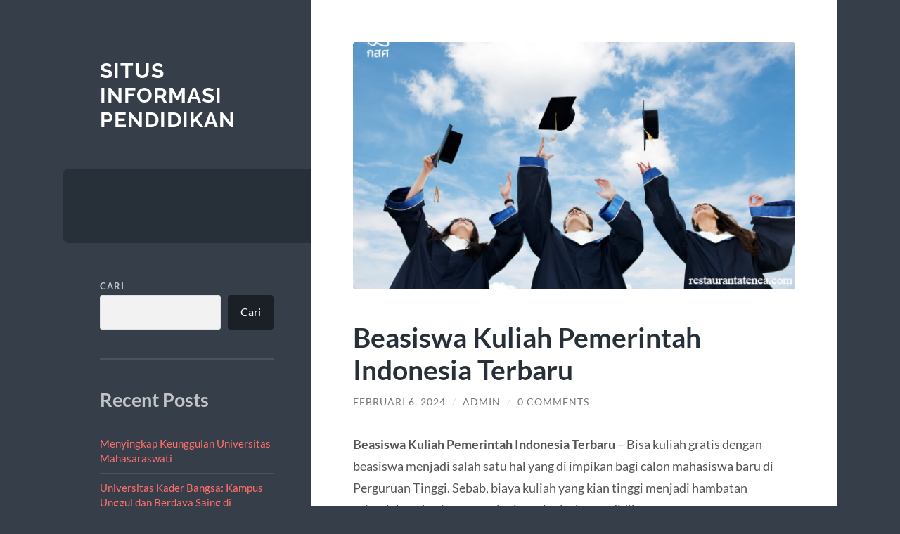

--- FILE ---
content_type: text/html; charset=utf-8
request_url: https://www.restaurantatenea.com/beasiswa-kuliah-pemerintah-indonesia-terbaru/
body_size: 13984
content:
<!DOCTYPE html>
<html lang="id" amp="" data-amp-auto-lightbox-disable transformed="self;v=1" i-amphtml-layout="" i-amphtml-no-boilerplate="" i-amphtml-binding>

	<head><meta charset="UTF-8"><meta name="viewport" content="width=device-width"><link rel="preconnect" href="https://cdn.ampproject.org"><style amp-runtime="" i-amphtml-version="012512221826001">html{overflow-x:hidden!important}html.i-amphtml-fie{height:100%!important;width:100%!important}html:not([amp4ads]),html:not([amp4ads]) body{height:auto!important}html:not([amp4ads]) body{margin:0!important}body{-webkit-text-size-adjust:100%;-moz-text-size-adjust:100%;-ms-text-size-adjust:100%;text-size-adjust:100%}html.i-amphtml-singledoc.i-amphtml-embedded{-ms-touch-action:pan-y pinch-zoom;touch-action:pan-y pinch-zoom}html.i-amphtml-fie>body,html.i-amphtml-singledoc>body{overflow:visible!important}html.i-amphtml-fie:not(.i-amphtml-inabox)>body,html.i-amphtml-singledoc:not(.i-amphtml-inabox)>body{position:relative!important}html.i-amphtml-ios-embed-legacy>body{overflow-x:hidden!important;overflow-y:auto!important;position:absolute!important}html.i-amphtml-ios-embed{overflow-y:auto!important;position:static}#i-amphtml-wrapper{overflow-x:hidden!important;overflow-y:auto!important;position:absolute!important;top:0!important;left:0!important;right:0!important;bottom:0!important;margin:0!important;display:block!important}html.i-amphtml-ios-embed.i-amphtml-ios-overscroll,html.i-amphtml-ios-embed.i-amphtml-ios-overscroll>#i-amphtml-wrapper{-webkit-overflow-scrolling:touch!important}#i-amphtml-wrapper>body{position:relative!important;border-top:1px solid transparent!important}#i-amphtml-wrapper+body{visibility:visible}#i-amphtml-wrapper+body .i-amphtml-lightbox-element,#i-amphtml-wrapper+body[i-amphtml-lightbox]{visibility:hidden}#i-amphtml-wrapper+body[i-amphtml-lightbox] .i-amphtml-lightbox-element{visibility:visible}#i-amphtml-wrapper.i-amphtml-scroll-disabled,.i-amphtml-scroll-disabled{overflow-x:hidden!important;overflow-y:hidden!important}amp-instagram{padding:54px 0 0!important;background-color:#fff}amp-iframe iframe{box-sizing:border-box!important}[amp-access][amp-access-hide]{display:none}[subscriptions-dialog],body:not(.i-amphtml-subs-ready) [subscriptions-action],body:not(.i-amphtml-subs-ready) [subscriptions-section]{display:none!important}amp-experiment,amp-live-list>[update]{display:none}amp-list[resizable-children]>.i-amphtml-loading-container.amp-hidden{display:none!important}amp-list [fetch-error],amp-list[load-more] [load-more-button],amp-list[load-more] [load-more-end],amp-list[load-more] [load-more-failed],amp-list[load-more] [load-more-loading]{display:none}amp-list[diffable] div[role="list"]{display:block}amp-story-page,amp-story[standalone]{min-height:1px!important;display:block!important;height:100%!important;margin:0!important;padding:0!important;overflow:hidden!important;width:100%!important}amp-story[standalone]{background-color:#000!important;position:relative!important}amp-story-page{background-color:#757575}amp-story .amp-active>div,amp-story .i-amphtml-loader-background{display:none!important}amp-story-page:not(:first-of-type):not([distance]):not([active]){transform:translateY(1000vh)!important}amp-autocomplete{position:relative!important;display:inline-block!important}amp-autocomplete>input,amp-autocomplete>textarea{padding:.5rem;border:1px solid rgba(0,0,0,.33)}.i-amphtml-autocomplete-results,amp-autocomplete>input,amp-autocomplete>textarea{font-size:1rem;line-height:1.5rem}[amp-fx^="fly-in"]{visibility:hidden}amp-script[nodom],amp-script[sandboxed]{position:fixed!important;top:0!important;width:1px!important;height:1px!important;overflow:hidden!important;visibility:hidden}[hidden]{display:none!important}.i-amphtml-element{display:inline-block}.i-amphtml-blurry-placeholder{transition:opacity .3s cubic-bezier(.0,.0,.2,1)!important;pointer-events:none}[layout=nodisplay]:not(.i-amphtml-element){display:none!important}.i-amphtml-layout-fixed,[layout=fixed][width][height]:not(.i-amphtml-layout-fixed){display:inline-block;position:relative}.i-amphtml-layout-responsive,[layout=responsive][width][height]:not(.i-amphtml-layout-responsive),[width][height][heights]:not([layout]):not(.i-amphtml-layout-responsive),[width][height][sizes]:not(img):not([layout]):not(.i-amphtml-layout-responsive){display:block;position:relative}.i-amphtml-layout-intrinsic,[layout=intrinsic][width][height]:not(.i-amphtml-layout-intrinsic){display:inline-block;position:relative;max-width:100%}.i-amphtml-layout-intrinsic .i-amphtml-sizer{max-width:100%}.i-amphtml-intrinsic-sizer{max-width:100%;display:block!important}.i-amphtml-layout-container,.i-amphtml-layout-fixed-height,[layout=container],[layout=fixed-height][height]:not(.i-amphtml-layout-fixed-height){display:block;position:relative}.i-amphtml-layout-fill,.i-amphtml-layout-fill.i-amphtml-notbuilt,[layout=fill]:not(.i-amphtml-layout-fill),body noscript>*{display:block;overflow:hidden!important;position:absolute;top:0;left:0;bottom:0;right:0}body noscript>*{position:absolute!important;width:100%;height:100%;z-index:2}body noscript{display:inline!important}.i-amphtml-layout-flex-item,[layout=flex-item]:not(.i-amphtml-layout-flex-item){display:block;position:relative;-ms-flex:1 1 auto;flex:1 1 auto}.i-amphtml-layout-fluid{position:relative}.i-amphtml-layout-size-defined{overflow:hidden!important}.i-amphtml-layout-awaiting-size{position:absolute!important;top:auto!important;bottom:auto!important}i-amphtml-sizer{display:block!important}@supports (aspect-ratio:1/1){i-amphtml-sizer.i-amphtml-disable-ar{display:none!important}}.i-amphtml-blurry-placeholder,.i-amphtml-fill-content{display:block;height:0;max-height:100%;max-width:100%;min-height:100%;min-width:100%;width:0;margin:auto}.i-amphtml-layout-size-defined .i-amphtml-fill-content{position:absolute;top:0;left:0;bottom:0;right:0}.i-amphtml-replaced-content,.i-amphtml-screen-reader{padding:0!important;border:none!important}.i-amphtml-screen-reader{position:fixed!important;top:0!important;left:0!important;width:4px!important;height:4px!important;opacity:0!important;overflow:hidden!important;margin:0!important;display:block!important;visibility:visible!important}.i-amphtml-screen-reader~.i-amphtml-screen-reader{left:8px!important}.i-amphtml-screen-reader~.i-amphtml-screen-reader~.i-amphtml-screen-reader{left:12px!important}.i-amphtml-screen-reader~.i-amphtml-screen-reader~.i-amphtml-screen-reader~.i-amphtml-screen-reader{left:16px!important}.i-amphtml-unresolved{position:relative;overflow:hidden!important}.i-amphtml-select-disabled{-webkit-user-select:none!important;-ms-user-select:none!important;user-select:none!important}.i-amphtml-notbuilt,[layout]:not(.i-amphtml-element),[width][height][heights]:not([layout]):not(.i-amphtml-element),[width][height][sizes]:not(img):not([layout]):not(.i-amphtml-element){position:relative;overflow:hidden!important;color:transparent!important}.i-amphtml-notbuilt:not(.i-amphtml-layout-container)>*,[layout]:not([layout=container]):not(.i-amphtml-element)>*,[width][height][heights]:not([layout]):not(.i-amphtml-element)>*,[width][height][sizes]:not([layout]):not(.i-amphtml-element)>*{display:none}amp-img:not(.i-amphtml-element)[i-amphtml-ssr]>img.i-amphtml-fill-content{display:block}.i-amphtml-notbuilt:not(.i-amphtml-layout-container),[layout]:not([layout=container]):not(.i-amphtml-element),[width][height][heights]:not([layout]):not(.i-amphtml-element),[width][height][sizes]:not(img):not([layout]):not(.i-amphtml-element){color:transparent!important;line-height:0!important}.i-amphtml-ghost{visibility:hidden!important}.i-amphtml-element>[placeholder],[layout]:not(.i-amphtml-element)>[placeholder],[width][height][heights]:not([layout]):not(.i-amphtml-element)>[placeholder],[width][height][sizes]:not([layout]):not(.i-amphtml-element)>[placeholder]{display:block;line-height:normal}.i-amphtml-element>[placeholder].amp-hidden,.i-amphtml-element>[placeholder].hidden{visibility:hidden}.i-amphtml-element:not(.amp-notsupported)>[fallback],.i-amphtml-layout-container>[placeholder].amp-hidden,.i-amphtml-layout-container>[placeholder].hidden{display:none}.i-amphtml-layout-size-defined>[fallback],.i-amphtml-layout-size-defined>[placeholder]{position:absolute!important;top:0!important;left:0!important;right:0!important;bottom:0!important;z-index:1}amp-img[i-amphtml-ssr]:not(.i-amphtml-element)>[placeholder]{z-index:auto}.i-amphtml-notbuilt>[placeholder]{display:block!important}.i-amphtml-hidden-by-media-query{display:none!important}.i-amphtml-element-error{background:red!important;color:#fff!important;position:relative!important}.i-amphtml-element-error:before{content:attr(error-message)}i-amp-scroll-container,i-amphtml-scroll-container{position:absolute;top:0;left:0;right:0;bottom:0;display:block}i-amp-scroll-container.amp-active,i-amphtml-scroll-container.amp-active{overflow:auto;-webkit-overflow-scrolling:touch}.i-amphtml-loading-container{display:block!important;pointer-events:none;z-index:1}.i-amphtml-notbuilt>.i-amphtml-loading-container{display:block!important}.i-amphtml-loading-container.amp-hidden{visibility:hidden}.i-amphtml-element>[overflow]{cursor:pointer;position:relative;z-index:2;visibility:hidden;display:initial;line-height:normal}.i-amphtml-layout-size-defined>[overflow]{position:absolute}.i-amphtml-element>[overflow].amp-visible{visibility:visible}template{display:none!important}.amp-border-box,.amp-border-box *,.amp-border-box :after,.amp-border-box :before{box-sizing:border-box}amp-pixel{display:none!important}amp-analytics,amp-auto-ads,amp-story-auto-ads{position:fixed!important;top:0!important;width:1px!important;height:1px!important;overflow:hidden!important;visibility:hidden}amp-story{visibility:hidden!important}html.i-amphtml-fie>amp-analytics{position:initial!important}[visible-when-invalid]:not(.visible),form [submit-error],form [submit-success],form [submitting]{display:none}amp-accordion{display:block!important}@media (min-width:1px){:where(amp-accordion>section)>:first-child{margin:0;background-color:#efefef;padding-right:20px;border:1px solid #dfdfdf}:where(amp-accordion>section)>:last-child{margin:0}}amp-accordion>section{float:none!important}amp-accordion>section>*{float:none!important;display:block!important;overflow:hidden!important;position:relative!important}amp-accordion,amp-accordion>section{margin:0}amp-accordion:not(.i-amphtml-built)>section>:last-child{display:none!important}amp-accordion:not(.i-amphtml-built)>section[expanded]>:last-child{display:block!important}</style><meta name="robots" content="index, follow, max-image-preview:large, max-snippet:-1, max-video-preview:-1"><meta name="description" content="Beasiswa Kuliah Pemerintah Indonesia Terbaru - Bisa kuliah gratis dengan beasiswa menjadi salah satu hal yang di impikan bagi calon.."><meta property="og:locale" content="id_ID"><meta property="og:type" content="article"><meta property="og:title" content="Beasiswa Kuliah Pemerintah Indonesia Terbaru"><meta property="og:description" content="Beasiswa Kuliah Pemerintah Indonesia Terbaru - Bisa kuliah gratis dengan beasiswa menjadi salah satu hal yang di impikan bagi calon.."><meta property="og:url" content="https://www.restaurantatenea.com/beasiswa-kuliah-pemerintah-indonesia-terbaru/"><meta property="og:site_name" content="Situs Informasi Pendidikan"><meta property="article:published_time" content="2024-02-06T06:21:30+00:00"><meta property="og:image" content="https://www.restaurantatenea.com/wp-content/uploads/2024/02/image-27.png"><meta property="og:image:width" content="640"><meta property="og:image:height" content="358"><meta property="og:image:type" content="image/png"><meta name="author" content="admin"><meta name="twitter:card" content="summary_large_image"><meta name="twitter:label1" content="Ditulis oleh"><meta name="twitter:data1" content="admin"><meta name="twitter:label2" content="Estimasi waktu membaca"><meta name="twitter:data2" content="3 menit"><meta name="generator" content="WordPress 6.9"><meta name="generator" content="AMP Plugin v2.5.2; mode=standard"><link rel="preload" href="https://www.restaurantatenea.com/wp-content/themes/wilson/assets/fonts/lato-v23-latin-regular.woff2" as="font" crossorigin=""><link rel="preload" href="https://www.restaurantatenea.com/wp-content/themes/wilson/assets/fonts/lato-v23-latin-italic.woff2" as="font" crossorigin=""><link rel="preload" href="https://www.restaurantatenea.com/wp-content/themes/wilson/assets/fonts/lato-v23-latin-700.woff2" as="font" crossorigin=""><link rel="preload" href="https://www.restaurantatenea.com/wp-content/themes/wilson/assets/fonts/lato-v23-latin-700italic.woff2" as="font" crossorigin=""><link rel="preload" href="https://www.restaurantatenea.com/wp-content/themes/wilson/assets/fonts/raleway-v27-latin-regular.woff2" as="font" crossorigin=""><link rel="preload" href="https://www.restaurantatenea.com/wp-content/themes/wilson/assets/fonts/raleway-v27-latin-700.woff2" as="font" crossorigin=""><script async="" src="https://cdn.ampproject.org/v0.mjs" type="module" crossorigin="anonymous"></script><script async nomodule src="https://cdn.ampproject.org/v0.js" crossorigin="anonymous"></script><script src="https://cdn.ampproject.org/v0/amp-bind-0.1.mjs" async="" custom-element="amp-bind" type="module" crossorigin="anonymous"></script><script async nomodule src="https://cdn.ampproject.org/v0/amp-bind-0.1.js" crossorigin="anonymous" custom-element="amp-bind"></script><script src="https://cdn.ampproject.org/v0/amp-form-0.1.mjs" async="" custom-element="amp-form" type="module" crossorigin="anonymous"></script><script async nomodule src="https://cdn.ampproject.org/v0/amp-form-0.1.js" crossorigin="anonymous" custom-element="amp-form"></script><script src="https://cdn.ampproject.org/v0/amp-mustache-0.2.mjs" async="" custom-template="amp-mustache" type="module" crossorigin="anonymous"></script><script async nomodule src="https://cdn.ampproject.org/v0/amp-mustache-0.2.js" crossorigin="anonymous" custom-template="amp-mustache"></script><style amp-custom="">@font-face{font-family:"Lato";font-style:normal;font-weight:400;font-display:swap;src:url(https://www.restaurantatenea.com/wp-content/themes/wilson/assets/fonts/lato-v23-latin-regular.woff2) format("woff2")}@font-face{font-family:"Lato";font-style:italic;font-weight:400;font-display:swap;src:url(https://www.restaurantatenea.com/wp-content/themes/wilson/assets/fonts/lato-v23-latin-italic.woff2) format("woff2")}@font-face{font-family:"Lato";font-style:normal;font-weight:700;font-display:swap;src:url(https://www.restaurantatenea.com/wp-content/themes/wilson/assets/fonts/lato-v23-latin-700.woff2) format("woff2")}@font-face{font-family:"Lato";font-style:italic;font-weight:700;font-display:swap;src:url(https://www.restaurantatenea.com/wp-content/themes/wilson/assets/fonts/lato-v23-latin-700italic.woff2) format("woff2")}@font-face{font-family:"Raleway";font-style:normal;font-weight:400;font-display:swap;src:url(https://www.restaurantatenea.com/wp-content/themes/wilson/assets/fonts/raleway-v27-latin-regular.woff2) format("woff2")}@font-face{font-family:"Raleway";font-style:normal;font-weight:700;font-display:swap;src:url(https://www.restaurantatenea.com/wp-content/themes/wilson/assets/fonts/raleway-v27-latin-700.woff2) format("woff2")}amp-img:is([sizes=auto i],[sizes^="auto," i]){contain-intrinsic-size:3000px 1500px}amp-img.amp-wp-enforced-sizes{object-fit:contain}.amp-wp-default-form-message>p{margin:1em 0;padding:.5em}.amp-wp-default-form-message[submit-success]>p.amp-wp-form-redirecting,.amp-wp-default-form-message[submitting]>p{font-style:italic}.amp-wp-default-form-message[submit-success]>p:not(.amp-wp-form-redirecting){background-color:#90ee90;border:1px solid green;color:#000}.amp-wp-default-form-message[submit-error]>p{background-color:#ffb6c1;border:1px solid red;color:#000}.amp-wp-default-form-message[submit-success]>p:empty{display:none}amp-img img,amp-img noscript{image-rendering:inherit;object-fit:inherit;object-position:inherit}:root{--wp-block-synced-color:#7a00df;--wp-block-synced-color--rgb:122 , 0 , 223;--wp-bound-block-color:var(--wp-block-synced-color);--wp-editor-canvas-background:#ddd;--wp-admin-theme-color:#007cba;--wp-admin-theme-color--rgb:0 , 124 , 186;--wp-admin-theme-color-darker-10:#006ba1;--wp-admin-theme-color-darker-10--rgb:0 , 107 , 160.5;--wp-admin-theme-color-darker-20:#005a87;--wp-admin-theme-color-darker-20--rgb:0 , 90 , 135;--wp-admin-border-width-focus:2px}@media (min-resolution:192dpi){:root{--wp-admin-border-width-focus:1.5px}}.wp-element-button{cursor:pointer}:root{--wp--preset--font-size--normal:16px;--wp--preset--font-size--huge:42px}html :where(.has-border-color){border-style:solid}html :where([data-amp-original-style*=border-top-color]){border-top-style:solid}html :where([data-amp-original-style*=border-right-color]){border-right-style:solid}html :where([data-amp-original-style*=border-bottom-color]){border-bottom-style:solid}html :where([data-amp-original-style*=border-left-color]){border-left-style:solid}html :where([data-amp-original-style*=border-width]){border-style:solid}html :where([data-amp-original-style*=border-top-width]){border-top-style:solid}html :where([data-amp-original-style*=border-right-width]){border-right-style:solid}html :where([data-amp-original-style*=border-bottom-width]){border-bottom-style:solid}html :where([data-amp-original-style*=border-left-width]){border-left-style:solid}html :where(amp-img[class*=wp-image-]),html :where(amp-anim[class*=wp-image-]){height:auto;max-width:100%}:where(figure){margin:0 0 1em}html :where(.is-position-sticky){--wp-admin--admin-bar--position-offset:var(--wp-admin--admin-bar--height,0)}@media screen and (max-width:600px){html :where(.is-position-sticky){--wp-admin--admin-bar--position-offset:0}}.wp-block-archives{box-sizing:border-box}.wp-block-categories{box-sizing:border-box}:where(.wp-block-latest-comments:not([data-amp-original-style*=line-height] .wp-block-latest-comments__comment)){line-height:1.1}:where(.wp-block-latest-comments:not([data-amp-original-style*=line-height] .wp-block-latest-comments__comment-excerpt p)){line-height:1.8}.wp-block-latest-comments .wp-block-latest-comments{padding-left:0}.wp-block-latest-comments[class*="-font-size"] a{font-size:inherit}.wp-block-latest-posts{box-sizing:border-box}.wp-block-latest-posts.wp-block-latest-posts__list{list-style:none}.wp-block-latest-posts.wp-block-latest-posts__list li{clear:both;overflow-wrap:break-word}:root :where(.wp-block-latest-posts.is-grid){padding:0}:root :where(.wp-block-latest-posts.wp-block-latest-posts__list){padding-left:0}.wp-block-search__button{margin-left:10px;word-break:normal}:where(.wp-block-search__button){border:1px solid #ccc;padding:6px 10px}.wp-block-search__inside-wrapper{display:flex;flex:auto;flex-wrap:nowrap;max-width:100%}.wp-block-search__label{width:100%}:where(.wp-block-search__input){appearance:none;border:1px solid #949494;flex-grow:1;font-family:inherit;font-size:inherit;font-style:inherit;font-weight:inherit;letter-spacing:inherit;line-height:inherit;margin-left:0;margin-right:0;min-width:3rem;padding:8px;text-transform:inherit}:where(.wp-block-search__input):not(#_#_#_#_#_#_#_){text-decoration:unset}:where(.wp-block-search__button-inside .wp-block-search__inside-wrapper){background-color:#fff;border:1px solid #949494;box-sizing:border-box;padding:4px}:where(.wp-block-search__button-inside .wp-block-search__inside-wrapper) .wp-block-search__input{border:none;border-radius:0;padding:0 4px}:where(.wp-block-search__button-inside .wp-block-search__inside-wrapper) .wp-block-search__input:focus{outline:none}:where(.wp-block-search__button-inside .wp-block-search__inside-wrapper) :where(.wp-block-search__button){padding:4px 8px}.wp-block-group{box-sizing:border-box}:where(.wp-block-group.wp-block-group-is-layout-constrained){position:relative}:root{--wp--preset--aspect-ratio--square:1;--wp--preset--aspect-ratio--4-3:4/3;--wp--preset--aspect-ratio--3-4:3/4;--wp--preset--aspect-ratio--3-2:3/2;--wp--preset--aspect-ratio--2-3:2/3;--wp--preset--aspect-ratio--16-9:16/9;--wp--preset--aspect-ratio--9-16:9/16;--wp--preset--color--black:#272f38;--wp--preset--color--cyan-bluish-gray:#abb8c3;--wp--preset--color--white:#fff;--wp--preset--color--pale-pink:#f78da7;--wp--preset--color--vivid-red:#cf2e2e;--wp--preset--color--luminous-vivid-orange:#ff6900;--wp--preset--color--luminous-vivid-amber:#fcb900;--wp--preset--color--light-green-cyan:#7bdcb5;--wp--preset--color--vivid-green-cyan:#00d084;--wp--preset--color--pale-cyan-blue:#8ed1fc;--wp--preset--color--vivid-cyan-blue:#0693e3;--wp--preset--color--vivid-purple:#9b51e0;--wp--preset--color--accent:#ff706c;--wp--preset--color--dark-gray:#444;--wp--preset--color--medium-gray:#666;--wp--preset--color--light-gray:#888;--wp--preset--gradient--vivid-cyan-blue-to-vivid-purple:linear-gradient(135deg,#0693e3 0%,#9b51e0 100%);--wp--preset--gradient--light-green-cyan-to-vivid-green-cyan:linear-gradient(135deg,#7adcb4 0%,#00d082 100%);--wp--preset--gradient--luminous-vivid-amber-to-luminous-vivid-orange:linear-gradient(135deg,#fcb900 0%,#ff6900 100%);--wp--preset--gradient--luminous-vivid-orange-to-vivid-red:linear-gradient(135deg,#ff6900 0%,#cf2e2e 100%);--wp--preset--gradient--very-light-gray-to-cyan-bluish-gray:linear-gradient(135deg,#eee 0%,#a9b8c3 100%);--wp--preset--gradient--cool-to-warm-spectrum:linear-gradient(135deg,#4aeadc 0%,#9778d1 20%,#cf2aba 40%,#ee2c82 60%,#fb6962 80%,#fef84c 100%);--wp--preset--gradient--blush-light-purple:linear-gradient(135deg,#ffceec 0%,#9896f0 100%);--wp--preset--gradient--blush-bordeaux:linear-gradient(135deg,#fecda5 0%,#fe2d2d 50%,#6b003e 100%);--wp--preset--gradient--luminous-dusk:linear-gradient(135deg,#ffcb70 0%,#c751c0 50%,#4158d0 100%);--wp--preset--gradient--pale-ocean:linear-gradient(135deg,#fff5cb 0%,#b6e3d4 50%,#33a7b5 100%);--wp--preset--gradient--electric-grass:linear-gradient(135deg,#caf880 0%,#71ce7e 100%);--wp--preset--gradient--midnight:linear-gradient(135deg,#020381 0%,#2874fc 100%);--wp--preset--font-size--small:16px;--wp--preset--font-size--medium:20px;--wp--preset--font-size--large:24px;--wp--preset--font-size--x-large:42px;--wp--preset--font-size--regular:18px;--wp--preset--font-size--larger:32px;--wp--preset--spacing--20:.44rem;--wp--preset--spacing--30:.67rem;--wp--preset--spacing--40:1rem;--wp--preset--spacing--50:1.5rem;--wp--preset--spacing--60:2.25rem;--wp--preset--spacing--70:3.38rem;--wp--preset--spacing--80:5.06rem;--wp--preset--shadow--natural:6px 6px 9px rgba(0,0,0,.2);--wp--preset--shadow--deep:12px 12px 50px rgba(0,0,0,.4);--wp--preset--shadow--sharp:6px 6px 0 rgba(0,0,0,.2);--wp--preset--shadow--outlined:6px 6px 0 -3px #fff , 6px 6px #000;--wp--preset--shadow--crisp:6px 6px 0 #000}:where(.is-layout-flex){gap:.5em}:where(.is-layout-grid){gap:.5em}:where(.wp-block-columns.is-layout-flex){gap:2em}:where(.wp-block-columns.is-layout-grid){gap:2em}:where(.wp-block-post-template.is-layout-flex){gap:1.25em}:where(.wp-block-post-template.is-layout-grid){gap:1.25em}html,body{border:none;margin:0;padding:0}h1,h2,p,amp-img,small,li,ul,form,label,button{border:none;font-size:inherit;line-height:inherit;margin:0;padding:0;text-align:inherit}body{background:#353e49;border:none;color:#555;font-family:"Lato","Helvetica Neue",sans-serif;font-size:17px;margin:0;padding:0;-webkit-font-smoothing:subpixel-antialiased}*{-webkit-box-sizing:border-box;-moz-box-sizing:border-box;box-sizing:border-box}::selection{background:#333;color:#fff}::-webkit-input-placeholder{color:#a9a9a9}:-ms-input-placeholder{color:#a9a9a9}.clear,.post-content:after,.widget-content:after,[class*="__inner-container"]:after{clear:both;content:"";display:block}.post-content>*:first-child,.widget-content>*:first-child{margin-top:0}.post-content>*:last-child,.widget-content>*:last-child{margin-bottom:0}a,.post-tags a::after{transition:all .1s ease-in-out}.blog-menu a,.blog-title a,.post-title a,.post-meta a,.featured-media a amp-img,.content form input,.content form textarea,.post-nav a,.archive-nav a,.widget-content ul li,.mobile-menu a{transition:all .2s ease-in-out}.nav-toggle,.nav-toggle .bar,.tothetop{transition:all .3s ease-in-out}.skip-link{position:absolute;left:-9999rem;top:2.5rem;z-index:999999999}.skip-link:focus{left:2.5rem;text-decoration:none}main{display:block}h1,h2{margin:50px 0 25px;line-height:1.2}h1,h2{font-weight:700}h1{font-size:2em}h2{font-size:1.75em}p{line-height:1.7;margin:1em 0}a{color:#ff706c;text-decoration:none}a:hover{text-decoration:underline}ul{margin:0 0 30px 30px}li{line-height:1.5;margin:5px 0 0 20px}li>ul{margin:10px 0 0 20px}figure{margin:0}amp-img{height:auto;max-width:100%}label{font-family:"Lato",sans-serif;font-size:.8rem;font-weight:700;text-transform:uppercase;letter-spacing:1px}form{margin-bottom:30px;margin-top:30px}form>*:first-child{margin-top:0}form>*:last-child{margin-bottom:0}label{display:block;margin:0 0 5px 0}input[type="checkbox"]+label{display:inline;font-weight:400;letter-spacing:0;margin:0 0 0 5px;text-transform:none}input,textarea,button{font-family:inherit;line-height:1}input[type="text"],input[type="password"],input[type="email"],input[type="url"],input[type="date"],input[type="month"],input[type="time"],input[type="datetime"],input[type="datetime-local"],input[type="week"],input[type="number"],input[type="search"],input[type="tel"],input[type="color"],textarea{-webkit-appearance:none;-moz-appearance:none;background-color:#f2f2f2;border-radius:3px;border:1px solid #e1e1e3;box-shadow:none;color:#333;display:block;font-size:16px;margin:0;max-width:100%;padding:14px 16px;width:100%}textarea{height:180px;line-height:1.5;width:100%}input::-webkit-input-placeholder{line-height:normal}input:-ms-input-placeholder{line-height:normal}input::-moz-placeholder{line-height:normal}input[type="search"]::-webkit-search-decoration,input[type="search"]::-webkit-search-cancel-button,input[type="search"]::-webkit-search-results-button,input[type="search"]::-webkit-search-results-decoration{display:none}button,.button,input[type="button"],input[type="reset"],input[type="submit"]{-webkit-appearance:none;-moz-appearance:none;background-color:#1b2027;border:none;border-radius:4px;color:#fff;cursor:pointer;display:inline-block;font-size:16px;line-height:1;margin:0;padding:16px 18px;text-align:center;text-decoration:none;transition:background-color .1s linear , border-color .1s linear , color .1s linear , opacity .1s linear}button:hover,.button:hover,input[type="button"]:hover,input[type="reset"]:hover,input[type="submit"]:hover{background-color:#1abc9c;color:#fff;cursor:pointer;text-decoration:none}.wrapper{display:flex;margin:0 auto;max-width:86%;position:relative;width:1160px}.sidebar{margin:7.5% 0;width:32%}.content{background:#fff;position:relative;width:68%;z-index:2}.blog-header,.blog-menu,.sidebar .widgets{padding-left:15%;padding-right:15%}.blog-title{font-size:1.75em}.blog-title{color:#fff;display:block;font-family:"Raleway",sans-serif;font-weight:700;letter-spacing:1px;line-height:120%;margin:0;text-transform:uppercase}.blog-title a{color:inherit;text-decoration:none}.blog-title a:hover{color:#ff706c}.blog-menu{background-color:#272f38;border-radius:8px 0 0 8px;margin:15% 0;padding:15%}.blog-menu ul,.blog-menu li{list-style:none;margin:0}.blog-menu a{color:#fff;display:block;padding:5px 0;position:relative}.blog-menu a:hover{color:#ff706c;padding-left:10px;text-decoration:none}.mobile-menu{display:none;background-color:#272f38}.mobile-menu ul,.mobile-menu li{list-style:none;margin:0}.mobile-menu li{border-top:1px solid #363e46}.mobile-menu a{color:rgba(255,255,255,.5);display:block;font-size:1rem;padding:25px 8%}.mobile-menu a:hover{color:#fff;background-color:#ff706c;text-decoration:none}.mobile-menu li li a{padding-left:16%}.mobile-menu li li li a{padding-left:24%}.mobile-menu li li li li a{padding-left:32%}.mobile-menu li li li li li a{padding-left:40%}.mobile-menu li li li li li li a{padding-left:48%}.mobile-menu li li li li li li li a{padding-left:56%}.nav-toggle{background-color:#272f38;color:#999;display:none;padding:20px 0 23px;text-align:center}.nav-toggle:hover{cursor:pointer}.nav-toggle .bars,.nav-toggle p{display:inline-block}.nav-toggle .bars{height:10px;position:relative;width:15px}.nav-toggle .bar{background-color:#767676;border-radius:2px;height:2px;position:absolute;left:0;top:0;width:15px}.nav-toggle .bar:nth-child(2){top:4px}.nav-toggle .bar:nth-child(3){top:8px}.nav-toggle p{font-size:13px;font-weight:700;letter-spacing:1px;line-height:10px;margin:0 6px 0 0;position:relative;text-transform:uppercase}.nav-toggle:not(.active) .hide{display:none}.post{background-color:#fff;border-top:4px solid #eee;position:relative}.post:first-child{border-top:none}.post-inner{padding:8%}.featured-media{position:relative;margin:8% 8% 0 8%}.featured-media+.post-inner{padding-top:6%}.featured-media amp-img{border-radius:4px;display:block}.featured-media a:hover amp-img{opacity:.8}.post-header{margin-bottom:6%}.post-header:last-child{margin-bottom:0}.post-meta{font-size:.8em;color:#767676;text-transform:uppercase;letter-spacing:1px}.post-meta a{color:#767676}.post-meta a:hover{color:#ff706c;text-decoration:none}.post-meta .date-sep{margin:0 5px;color:#ddd}.post-title{color:#272f38;font-size:2.3em;margin:0 0 15px;-webkit-hyphens:auto;-moz-hyphens:auto;hyphens:auto}.post-title a{color:#272f38}.post-title a:hover{text-decoration:none}.post-cat-tags{color:#767676;font-size:.9em;font-weight:400;margin:0 8% 4% 8%;position:relative}.post-cat-tags a:hover{text-decoration:underline}.post-cat-tags p{display:inline-block;line-height:130%}.post-categories{margin-right:20px}.post-tags{margin-top:10px}.archive-nav.post-nav{background-color:#272f38}.archive-nav.post-nav a{background-color:#1b2027}.post-content{font-size:1.075em}:root *[class*="_inner-container"]>*:first-child{margin-top:0}:root *[class*="_inner-container"]>*:last-child{margin-bottom:0}.wp-block-archives,.wp-block-categories,.wp-block-group,.wp-block-latest-comments,.wp-block-latest-posts{margin-bottom:30px;margin-top:30px}[class*="__inner-container"] .wp-block-group:not(.alignfull):not(.alignwide):not(.alignleft):not(.alignright){margin-left:auto;margin-right:auto;max-width:676px}.comment-respond{padding:8%}li.comment,li>div.comment{margin-bottom:25px;position:relative}li>div.comment{border-bottom:1px solid #eee;padding-bottom:25px}#reply-title{margin:0 0 20px}#cancel-comment-reply-link{margin-left:10px;font-size:.8rem;text-transform:uppercase;letter-spacing:1px;font-weight:700}.comment-form{margin:0}.comment-form p:last-child{margin-bottom:0}.comment-form input[type="text"],.comment-form input[type="email"]{max-width:497px}.archive-nav{background-color:#eee;display:flex;flex-wrap:wrap;justify-content:space-between;font-size:.9em;padding:calc(7% - 10px) 8%}.archive-nav a{background-color:#353e49;border-radius:4px;color:#fff;margin:10px 0;padding:18px 20px}.archive-nav a:hover{background-color:#ff706c;color:#fff;text-decoration:none}.archive-nav .post-nav-older:not(:only-child){margin-right:20px}.archive-nav .post-nav-newer{text-align:right;margin-left:auto}.widget{border-bottom:4px solid rgba(255,255,255,.1);color:#fff;font-size:.9em;margin-bottom:40px;padding-bottom:40px}.widget:last-child{border-bottom:none;margin-bottom:0;padding-bottom:0}.widget-content{color:rgba(255,255,255,.7)}.widget-content ul,.widget-content li{list-style:none;margin:0}.widget-content ul li{padding:10px 0;border-top:1px solid rgba(255,255,255,.1);line-height:140%}.widget-content ul ul{padding:10px 0 0 20px}.widget-content ul ul li:last-child{padding-bottom:0}.credits{background-color:#fff;color:#767676;display:flex;font-size:.8rem;justify-content:space-between;letter-spacing:1px;padding:5% 8%;text-transform:uppercase}.credits p{margin:0}.credits p+p{margin-left:20px}.credits a,.credits a:hover{color:inherit}@media (max-width:1100px ){.wrapper{max-width:100%}.blog-menu{border-radius:0}}@media (max-width:788px ){body{background-color:#fff}.wrapper{display:block;max-width:100%;background:none}.sidebar,.content{float:none;clear:both;width:100%}.sidebar{position:relative;margin:0;background:#353e49}.sidebar .blog-header{padding:40px 0;position:relative;max-width:90%;margin:0 auto}.sidebar .blog-title{text-align:center}.sidebar .blog-title{margin-bottom:10px}.sidebar .blog-title a{display:inline}.blog-menu,.sidebar .widgets{display:none}.nav-toggle{display:block}.post.has-post-thumbnail{border-top:0}.featured-media{margin:0}.featured-media amp-img{border-radius:0}.credits{padding:40px 8%}}@media (max-width:600px ){body{font-size:15px}h1,h2{font-size:1.25em}.sidebar .blog-header{padding:50px 0}.mobile-menu li a{padding:20px 8%}.post-header{margin-bottom:25px}.post-title{font-size:1.75em}.post-header .post-author,.post-header .date-sep:nth-of-type(2){display:none}.post-cat-tags{margin-bottom:20px}.comment-form input{max-width:100%}.archive-nav a{padding:14px 16px}.archive-nav.post-nav a{margin:5px 0}.widget{margin-bottom:40px;border-bottom:4px solid rgba(255,255,255,.1);padding-bottom:40px}.credits{display:block;padding:30px 8%;text-align:center}.credits p{display:inline-block}.credits p+p{margin-left:0}.credits-right span{display:none}}@media (max-width:500px ){.sidebar .blog-header{padding:25px 0}}</style><link rel="profile" href="http://gmpg.org/xfn/11"><link rel="canonical" href="https://www.restaurantatenea.com/beasiswa-kuliah-pemerintah-indonesia-terbaru/"><script type="application/ld+json" class="yoast-schema-graph">{"@context":"https://schema.org","@graph":[{"@type":"WebPage","@id":"https://www.restaurantatenea.com/beasiswa-kuliah-pemerintah-indonesia-terbaru/","url":"https://www.restaurantatenea.com/beasiswa-kuliah-pemerintah-indonesia-terbaru/","name":"Beasiswa Kuliah Pemerintah Indonesia Terbaru","isPartOf":{"@id":"https://www.restaurantatenea.com/#website"},"primaryImageOfPage":{"@id":"https://www.restaurantatenea.com/beasiswa-kuliah-pemerintah-indonesia-terbaru/#primaryimage"},"image":{"@id":"https://www.restaurantatenea.com/beasiswa-kuliah-pemerintah-indonesia-terbaru/#primaryimage"},"thumbnailUrl":"https://www.restaurantatenea.com/wp-content/uploads/2024/02/image-27.png","datePublished":"2024-02-06T06:21:30+00:00","dateModified":"2024-02-06T06:21:30+00:00","author":{"@id":"https://www.restaurantatenea.com/#/schema/person/8bac199e3c929282d68a2a414c3faef1"},"description":"Beasiswa Kuliah Pemerintah Indonesia Terbaru - Bisa kuliah gratis dengan beasiswa menjadi salah satu hal yang di impikan bagi calon..","breadcrumb":{"@id":"https://www.restaurantatenea.com/beasiswa-kuliah-pemerintah-indonesia-terbaru/#breadcrumb"},"inLanguage":"id","potentialAction":[{"@type":"ReadAction","target":["https://www.restaurantatenea.com/beasiswa-kuliah-pemerintah-indonesia-terbaru/"]}]},{"@type":"ImageObject","inLanguage":"id","@id":"https://www.restaurantatenea.com/beasiswa-kuliah-pemerintah-indonesia-terbaru/#primaryimage","url":"https://www.restaurantatenea.com/wp-content/uploads/2024/02/image-27.png","contentUrl":"https://www.restaurantatenea.com/wp-content/uploads/2024/02/image-27.png","width":640,"height":358,"caption":"Beasiswa Kuliah Pemerintah Indonesia Terbaru"},{"@type":"BreadcrumbList","@id":"https://www.restaurantatenea.com/beasiswa-kuliah-pemerintah-indonesia-terbaru/#breadcrumb","itemListElement":[{"@type":"ListItem","position":1,"name":"Beranda","item":"https://www.restaurantatenea.com/"},{"@type":"ListItem","position":2,"name":"Beasiswa Kuliah Pemerintah Indonesia Terbaru"}]},{"@type":"WebSite","@id":"https://www.restaurantatenea.com/#website","url":"https://www.restaurantatenea.com/","name":"Situs Informasi Pendidikan","description":"","potentialAction":[{"@type":"SearchAction","target":{"@type":"EntryPoint","urlTemplate":"https://www.restaurantatenea.com/?s={search_term_string}"},"query-input":"required name=search_term_string"}],"inLanguage":"id"},{"@type":"Person","@id":"https://www.restaurantatenea.com/#/schema/person/8bac199e3c929282d68a2a414c3faef1","name":"admin","image":{"@type":"ImageObject","inLanguage":"id","@id":"https://www.restaurantatenea.com/#/schema/person/image/","url":"https://secure.gravatar.com/avatar/c376885c4e8bdcd2018f0f7aa0c7c90999743b4279a1d038e774f3ab4a6fd054?s=96\u0026d=mm\u0026r=g","contentUrl":"https://secure.gravatar.com/avatar/c376885c4e8bdcd2018f0f7aa0c7c90999743b4279a1d038e774f3ab4a6fd054?s=96\u0026d=mm\u0026r=g","caption":"admin"},"sameAs":["https://restaurantatenea.com"],"url":"https://www.restaurantatenea.com/author/restaurantaten88/"}]}</script><link rel="alternate" type="application/rss+xml" title="Situs Informasi Pendidikan » Feed" href="https://www.restaurantatenea.com/feed/"><link rel="alternate" type="application/rss+xml" title="Situs Informasi Pendidikan » Umpan Komentar" href="https://www.restaurantatenea.com/comments/feed/"><link rel="alternate" type="application/rss+xml" title="Situs Informasi Pendidikan » Beasiswa Kuliah Pemerintah Indonesia Terbaru Umpan Komentar" href="https://www.restaurantatenea.com/beasiswa-kuliah-pemerintah-indonesia-terbaru/feed/"><link rel="alternate" title="oEmbed (JSON)" type="application/json+oembed" href="https://www.restaurantatenea.com/wp-json/oembed/1.0/embed?url=https%3A%2F%2Fwww.restaurantatenea.com%2Fbeasiswa-kuliah-pemerintah-indonesia-terbaru%2F"><link rel="alternate" title="oEmbed (XML)" type="text/xml+oembed" href="https://www.restaurantatenea.com/wp-json/oembed/1.0/embed?url=https%3A%2F%2Fwww.restaurantatenea.com%2Fbeasiswa-kuliah-pemerintah-indonesia-terbaru%2F&amp;format=xml"><link rel="https://api.w.org/" href="https://www.restaurantatenea.com/wp-json/"><link rel="alternate" title="JSON" type="application/json" href="https://www.restaurantatenea.com/wp-json/wp/v2/posts/127"><link rel="EditURI" type="application/rsd+xml" title="RSD" href="https://www.restaurantatenea.com/xmlrpc.php?rsd"><link rel="shortlink" href="https://www.restaurantatenea.com/?p=127"><title>Beasiswa Kuliah Pemerintah Indonesia Terbaru</title></head>
	
	<body class="wp-singular post-template-default single single-post postid-127 single-format-standard wp-theme-wilson">

		
		<a class="skip-link button" href="#site-content">Skip to the content</a>
	
		<div class="wrapper">
	
			<header class="sidebar" id="site-header">
							
				<div class="blog-header">

									
						<div class="blog-info">
						
															<div class="blog-title">
									<a href="https://www.restaurantatenea.com" rel="home">Situs Informasi Pendidikan</a>
								</div>
														
													
						</div>
						
					
				</div>
				
				<div class="nav-toggle toggle">
				
					<p>
						<span class="show">Show menu</span>
						<span class="hide">Hide menu</span>
					</p>
				
					<div class="bars">
							
						<div class="bar"></div>
						<div class="bar"></div>
						<div class="bar"></div>
						
						<div class="clear"></div>
						
					</div>
				
				</div>
				
				<div class="blog-menu">
			
					<ul class="navigation">
					
																		
					</ul>
				</div>
				
				<div class="mobile-menu">
						 
					<ul class="navigation">
					
												
					</ul>
					 
				</div>
				
				
					<div class="widgets" role="complementary">
					
						<div id="block-2" class="widget widget_block widget_search"><div class="widget-content"><form role="search" method="get" action="https://www.restaurantatenea.com/" class="wp-block-search__button-outside wp-block-search__text-button wp-block-search" target="_top"><label class="wp-block-search__label" for="wp-block-search__input-1">Cari</label><div class="wp-block-search__inside-wrapper"><input class="wp-block-search__input" id="wp-block-search__input-1" placeholder="" value="" type="search" name="s" required><button aria-label="Cari" class="wp-block-search__button wp-element-button" type="submit">Cari</button></div></form></div></div><div id="block-3" class="widget widget_block"><div class="widget-content">
<div class="wp-block-group"><div class="wp-block-group__inner-container is-layout-flow wp-block-group-is-layout-flow">
<h2 class="wp-block-heading">Recent Posts</h2>


<ul class="wp-block-latest-posts__list wp-block-latest-posts"><li><a class="wp-block-latest-posts__post-title" href="https://www.restaurantatenea.com/menyingkap-keunggulan-universitas-mahasaraswati/">Menyingkap Keunggulan Universitas Mahasaraswati</a></li>
<li><a class="wp-block-latest-posts__post-title" href="https://www.restaurantatenea.com/universitas-kader-bangsa-kampus-unggul-dan-berdaya-saing-di-palembang/">Universitas Kader Bangsa: Kampus Unggul dan Berdaya Saing di Palembang</a></li>
<li><a class="wp-block-latest-posts__post-title" href="https://www.restaurantatenea.com/mbappe-rayakan-rekor-gol/">Mbappe Rayakan Rekor Gol dengan Selebrasi Ikonik ala Cristiano Ronaldo di Real Madrid</a></li>
<li><a class="wp-block-latest-posts__post-title" href="https://www.restaurantatenea.com/pembelajaran-flipped-classroom-yang-sukses/">Pembelajaran Flipped Classroom yang Sukses</a></li>
<li><a class="wp-block-latest-posts__post-title" href="https://www.restaurantatenea.com/mengembangkan-critical-thinking-siswa/">Mengembangkan Critical Thinking Siswa</a></li>
</ul></div></div>
</div></div><div id="block-10" class="widget widget_block"><div class="widget-content"> <a href="https://kalikalabhairavtantrik.com/product/kasi-kalabhairava-pooja/">slot bonus 100</a>
  <br>
<a href="https://www.cafe-grill.com/menu">rajascatter slot</a><br>
<a href="https://www.rsudkotasalatiga.com/">slot bet 100</a><br>
<a href="https://frescurapoblana.com/">slot qris</a><br>
<a href="https://alumnicustom.prozenweb.com/">slot qris</a><br>
<a href="https://www.paloslocospizza.com/menu">spaceman</a>
  <br>
<a href="https://www.ordercafeondouglas.com/">bonus new member to kecil</a><br>
<a href="https://charliesshack.com/">joker123</a><br>
<a href="https://lotusloungegrill.com/">thailand slot</a><br>
<a href="https://www.riverpointlodgenc.com/">olympus slot</a><br>
<a href="https://www.sanantoniopaintbody.com/">slot bonus 100</a><br>
<a href="https://www.scbagchi.com/list-of-doctors">https://www.scbagchi.com/list-of-doctors</a><br>
<a href="https://neoneonwine.com/">slot gacor gampang menang</a><br>
<a href="https://dandelionbistro.com/">slot gacor</a><br>
<a href="https://www.palmsrestaurantfwi.com/">slot</a><br>
<a href="https://diamondnailnspa.com/">bonus new member</a><br>
<a href="https://liluzivertshop.com/">starlight princess</a><br>
<a href="https://menailbar.com/">gates of olympus</a><br>
<a href="https://thewairhouse.com/">rajamahjong</a><br></div></div><div id="block-4" class="widget widget_block"><div class="widget-content">
<div class="wp-block-group"><div class="wp-block-group__inner-container is-layout-flow wp-block-group-is-layout-flow">
<h2 class="wp-block-heading">Recent Comments</h2>


<div class="no-comments wp-block-latest-comments">Tidak ada komentar untuk ditampilkan.</div></div></div>
</div></div><div id="block-5" class="widget widget_block"><div class="widget-content">
<div class="wp-block-group"><div class="wp-block-group__inner-container is-layout-flow wp-block-group-is-layout-flow">
<h2 class="wp-block-heading">Archives</h2>


<ul class="wp-block-archives-list wp-block-archives">	<li><a href="https://www.restaurantatenea.com/2025/12/">Desember 2025</a></li>
	<li><a href="https://www.restaurantatenea.com/2025/11/">November 2025</a></li>
	<li><a href="https://www.restaurantatenea.com/2025/09/">September 2025</a></li>
	<li><a href="https://www.restaurantatenea.com/2025/08/">Agustus 2025</a></li>
	<li><a href="https://www.restaurantatenea.com/2025/07/">Juli 2025</a></li>
	<li><a href="https://www.restaurantatenea.com/2025/06/">Juni 2025</a></li>
	<li><a href="https://www.restaurantatenea.com/2025/05/">Mei 2025</a></li>
	<li><a href="https://www.restaurantatenea.com/2025/03/">Maret 2025</a></li>
	<li><a href="https://www.restaurantatenea.com/2025/02/">Februari 2025</a></li>
	<li><a href="https://www.restaurantatenea.com/2025/01/">Januari 2025</a></li>
	<li><a href="https://www.restaurantatenea.com/2024/12/">Desember 2024</a></li>
	<li><a href="https://www.restaurantatenea.com/2024/11/">November 2024</a></li>
	<li><a href="https://www.restaurantatenea.com/2024/10/">Oktober 2024</a></li>
	<li><a href="https://www.restaurantatenea.com/2024/09/">September 2024</a></li>
	<li><a href="https://www.restaurantatenea.com/2024/08/">Agustus 2024</a></li>
	<li><a href="https://www.restaurantatenea.com/2024/07/">Juli 2024</a></li>
	<li><a href="https://www.restaurantatenea.com/2024/05/">Mei 2024</a></li>
	<li><a href="https://www.restaurantatenea.com/2024/04/">April 2024</a></li>
	<li><a href="https://www.restaurantatenea.com/2024/03/">Maret 2024</a></li>
	<li><a href="https://www.restaurantatenea.com/2024/02/">Februari 2024</a></li>
</ul></div></div>
</div></div><div id="block-6" class="widget widget_block"><div class="widget-content">
<div class="wp-block-group"><div class="wp-block-group__inner-container is-layout-flow wp-block-group-is-layout-flow">
<h2 class="wp-block-heading">Categories</h2>


<ul class="wp-block-categories-list wp-block-categories">	<li class="cat-item cat-item-186"><a href="https://www.restaurantatenea.com/category/beasiswa/">Beasiswa</a>
</li>
	<li class="cat-item cat-item-8"><a href="https://www.restaurantatenea.com/category/jurusan/">Jurusan</a>
</li>
	<li class="cat-item cat-item-10"><a href="https://www.restaurantatenea.com/category/kuliah/">kuliah</a>
</li>
	<li class="cat-item cat-item-22"><a href="https://www.restaurantatenea.com/category/pendidikan/">pendidikan</a>
</li>
	<li class="cat-item cat-item-170"><a href="https://www.restaurantatenea.com/category/sekolah/">Sekolah</a>
</li>
	<li class="cat-item cat-item-6"><a href="https://www.restaurantatenea.com/category/sma/">SMA</a>
</li>
	<li class="cat-item cat-item-1"><a href="https://www.restaurantatenea.com/category/uncategorized/">Uncategorized</a>
</li>
	<li class="cat-item cat-item-141"><a href="https://www.restaurantatenea.com/category/universitas/">Universitas</a>
</li>
	<li class="cat-item cat-item-181"><a href="https://www.restaurantatenea.com/category/wisata/">Wisata</a>
</li>
</ul></div></div>
</div></div><div id="block-7" class="widget widget_block"><div class="widget-content">
<div class="wp-block-group"><div class="wp-block-group__inner-container is-layout-constrained wp-block-group-is-layout-constrained">
<h2 class="wp-block-heading">Situs Partner</h2>



<a href="https://www.kemenagprobolinggo.net/">server thailand</a>
</div></div>
</div></div><div id="block-8" class="widget widget_block"><div class="widget-content"><a href="https://samcentergsh.org/">server thailand</a></div></div><div id="block-9" class="widget widget_block"><div class="widget-content"><a href="https://kennysgotatruck.com/">slot bet 100</a></div></div>						
					</div>
					
													
			</header>

			<main class="content" id="site-content">	
		<div class="posts">
	
			<article id="post-127" class="post-127 post type-post status-publish format-standard has-post-thumbnail hentry category-jurusan category-kuliah category-pendidikan tag-beasiswa-kuliah-pemerintah-indonesia-terbaru">
			
								
					<figure class="featured-media">
						
						<amp-img width="640" height="358" src="https://www.restaurantatenea.com/wp-content/uploads/2024/02/image-27.png" class="attachment-post-thumbnail size-post-thumbnail wp-post-image amp-wp-enforced-sizes i-amphtml-layout-intrinsic i-amphtml-layout-size-defined" alt="Beasiswa Kuliah Pemerintah Indonesia Terbaru" srcset="https://www.restaurantatenea.com/wp-content/uploads/2024/02/image-27.png 640w, https://www.restaurantatenea.com/wp-content/uploads/2024/02/image-27-300x168.png 300w" sizes="(max-width: 640px) 100vw, 640px" data-hero-candidate="" layout="intrinsic" disable-inline-width="" data-hero i-amphtml-ssr i-amphtml-layout="intrinsic"><i-amphtml-sizer slot="i-amphtml-svc" class="i-amphtml-sizer"><img alt="" aria-hidden="true" class="i-amphtml-intrinsic-sizer" role="presentation" src="[data-uri]"></i-amphtml-sizer><img class="i-amphtml-fill-content i-amphtml-replaced-content" decoding="async" fetchpriority="high" alt="Beasiswa Kuliah Pemerintah Indonesia Terbaru" src="https://www.restaurantatenea.com/wp-content/uploads/2024/02/image-27.png" srcset="https://www.restaurantatenea.com/wp-content/uploads/2024/02/image-27.png 640w, https://www.restaurantatenea.com/wp-content/uploads/2024/02/image-27-300x168.png 300w" sizes="(max-width: 640px) 100vw, 640px"></amp-img>								
					</figure>
						
							
				<div class="post-inner">

					<div class="post-header">

						
															<h1 class="post-title">Beasiswa Kuliah Pemerintah Indonesia Terbaru</h1>
							
						
								
		<div class="post-meta">
		
			<span class="post-date"><a href="https://www.restaurantatenea.com/beasiswa-kuliah-pemerintah-indonesia-terbaru/">Februari 6, 2024</a></span>
			
			<span class="date-sep"> / </span>
				
			<span class="post-author"><a href="https://www.restaurantatenea.com/author/restaurantaten88/" title="Pos-pos oleh admin" rel="author">admin</a></span>
			
						
				<span class="date-sep"> / </span>
				
				<a href="https://www.restaurantatenea.com/beasiswa-kuliah-pemerintah-indonesia-terbaru/#respond"><span class="comment">0 Comments</span></a>			
						
						
												
		</div>

		
					</div>

					
						<div class="post-content">

							<p><strong>Beasiswa Kuliah Pemerintah Indonesia Terbaru</strong> – Bisa kuliah gratis dengan beasiswa menjadi salah satu hal yang di impikan bagi calon mahasiswa baru di Perguruan Tinggi. Sebab, biaya kuliah yang kian tinggi menjadi hambatan sejumlah mahasiswa yang ingin melanjutkan pedidikan.</p>
<p>Meneruskan Pendidikan Setelah lulusan SMA menjadi keinginan banyak orang. tetapi kadang kala masalah biaya menjadi persoalan sendiri,</p>
<p>Untuk itu banyak orang tua yang kebinggungan mencari dana untuk kuliah anak ny. Salah satu solusi untuk mengatasi persoalan tersebut dengan beasiswa. Agar mereka memiliki keterbatasan Ekonomi tetap bisa kuliah .Pemerintah membuka sejumlah Progam beasiswa populer yang bisa di manfaat kan .</p>
<p>Beasiswa kuliah dari pemerintah indonesia sendiri tak kalah menarik dengan beasiswa yang di hadirkan oleh pihak Swasta. Maka tak heran jika banyak pelajar yang mendaftar kan diri di program beasiswa kuliah dari Pemerintahan indonesia . Lantas, Apa saja pilihan beasiswakuliah dari Pemerintah?</p>
<p>Baca Juga : <a href="https://www.restaurantatenea.com/beasiswa-kuliah-di-bekasi-gratis-hingga-lulus/">Beasiswa Kuliah di Bekasi Gratis Hingga Lulus</a></p>
<h2>Beasiswa PBSB</h2>
<p>Jika sebelumny dikelolah oleh Kementrian Keuangan, maka beasiswaini berada dibawah naungan Kementrian Agama. tujuan ny adalah untuk memperluas akses santri untuk meneruskan sarjana dan profesi</p>
<p>Proses penerimaan beasiswa ini juga cukup sulit karena memiliki sistem seleksi yang ketat.nah untuk kamu yang sebelum ny kamu belajar di Pesantren , maka program ini bisa kamu coba.</p>
<h2>Beasiswa DIKTI</h2>
<p>Beasiswa yang satu ini tak hanya di khusukan untuk jenjang kuliah  S1,namun juga bagi jenjang kuliah  S2 dan S3. Pada program ini, DIKTI menargetkan dosen dan tenaga Kependidikan.  Selain itu, program  keluar negri juga di hadirkan setiap tahun ny.</p>
<p>Secara keseluruhan, Beasiswa yang satu ini cukup biaya Pendidikan, biaya hidup dan Perjalanan. Sementara universitas yang sudah bekerja sama dengan Lembaga DIKTI telah menjamin memiliki kualitas yang sudah diakuin secara global, Serta berstandart internasional.</p>
<h2>Beasiswa LPDP</h2>
<p>Hadir sejak beberapa tahun yang lalu, beasiswa LPDP cukup terkenal dan memiliki banyak pendaftaran. Progam ini sediri di kelolah lansung sama mentri keuangan.</p>
<p>Beasiswa ini di bukak untuk para siswa siswi yang berprestasi secara akademik dan meiliki keinginan untuk memajukan indonesia. namun, Perlu di catat bahwa beasiswa ini hanya di bukak untuk studi S2 dan S3 di dalam negeri maupun di luar negeri .</p>
<p>untuk kuliah di luar negeri, LPDP akan membiayain biaya hidup, pendidikan, perjalanana, asuransi kesehatan,visa dan lainya . Cukup menarik bukann.</p>
<h2>Kemendikbud</h2>
<p>Tak kalah dengan lain ny, kementrian pendidikan dan kebudayaan indonesia juga menawarkan beasiswa. Progam  ini di tawar kan untuk gelar S1 hingga S3 dalam negri maupun luar negri .<br>
Program pndaftaran ny hanya di bukak 2 tahun sekali. Cakupan pembiayaanya juga cukup luas di anatara ny biaya pendidikan , perjalanan, asuransi, biaya buku, biaya penelitian dan tunjangan kedatangan.</p>
<p>Dari sekian banyak beasiswa kuliah yang di berikan oleh pemerintahan, kamu bisa mendaftar di salah satu ny. Pilih lah beasiswa yang masuk ny cukup tinggi. kamu juga bisa memilih beasiswa yang sesuai kebutuhan dan kualifikasi yang kamu miliki</p>
<p>Apapun beasiswa nya yang kamu olilih nantinya,pastikan kamu mempersikan diri dari sekarang.</p>

						</div>

									
				</div>

			</article>

		</div>

										
			<div class="post-meta-bottom">

				<div class="post-cat-tags">

					<p class="post-categories"><span>Categories:</span> <a href="https://www.restaurantatenea.com/category/jurusan/" rel="category tag">Jurusan</a>, <a href="https://www.restaurantatenea.com/category/kuliah/" rel="category tag">kuliah</a>, <a href="https://www.restaurantatenea.com/category/pendidikan/" rel="category tag">pendidikan</a></p>

					<p class="post-tags">Tags: <a href="https://www.restaurantatenea.com/tag/beasiswa-kuliah-pemerintah-indonesia-terbaru/" rel="tag">Beasiswa Kuliah Pemerintah Indonesia Terbaru</a></p>
				</div>

				
					<nav class="post-nav archive-nav">

													<a class="post-nav-older" href="https://www.restaurantatenea.com/beasiswa-kuliah-di-bekasi-gratis-hingga-lulus/">
								« Beasiswa Kuliah di Bekasi Gratis Hingga Lulus							</a>
						
													<a class="post-nav-newer" href="https://www.restaurantatenea.com/daftar-beasiswa-di-bogor-dari-institut-pertanian-bogor/">
								Daftar  Beasiswa di Bogor dari Institut Pertanian Bogor »							</a>
						
					</nav>

				
			</div>

			
		<div id="respond" class="comment-respond">
		<h2 id="reply-title" class="comment-reply-title h3"><span data-amp-bind-text="ampCommentThreading.replyTo ? ampCommentThreading.replyTo : &quot;Tinggalkan Balasan&quot;" i-amphtml-binding>Tinggalkan Balasan</span> <small><a rel="nofollow" id="cancel-comment-reply-link" href="/beasiswa-kuliah-pemerintah-indonesia-terbaru/#respond" hidden data-amp-bind-hidden="ampCommentThreading.commentParent == &quot;0&quot;" on="tap:AMP.setState({ampCommentThreading: {&quot;replyTo&quot;:&quot;&quot;,&quot;commentParent&quot;:&quot;0&quot;}})" i-amphtml-binding>Batalkan balasan</a></small></h2><form method="post" id="commentform" class="comment-form" target="_top" action-xhr="https://www.restaurantatenea.com/wp-comments-post.php?_wp_amp_action_xhr_converted=1" on="submit-success:commentform.clear,AMP.setState({ampCommentThreading: {&quot;replyTo&quot;:&quot;&quot;,&quot;commentParent&quot;:&quot;0&quot;}})"><amp-state id="ampCommentThreading" class="i-amphtml-layout-container" i-amphtml-layout="container"><script type="application/json">{"replyTo":"","commentParent":"0"}</script></amp-state><p class="comment-notes"><span id="email-notes">Alamat email Anda tidak akan dipublikasikan.</span> <span class="required-field-message">Ruas yang wajib ditandai <span class="required">*</span></span></p><p class="comment-form-comment"><label for="comment">Komentar <span class="required">*</span></label> <textarea id="comment" name="comment" cols="45" rows="8" maxlength="65525" required="required"></textarea></p><p class="comment-form-author"><label for="author">Nama <span class="required">*</span></label> <input id="author" name="author" type="text" value="" size="30" maxlength="245" autocomplete="name" required="required"></p>
<p class="comment-form-email"><label for="email">Email <span class="required">*</span></label> <input id="email" name="email" type="text" value="" size="30" maxlength="100" aria-describedby="email-notes" autocomplete="email" required="required"></p>
<p class="comment-form-url"><label for="url">Situs Web</label> <input id="url" name="url" type="text" value="" size="30" maxlength="200" autocomplete="url"></p>
<p class="comment-form-cookies-consent"><input id="wp-comment-cookies-consent" name="wp-comment-cookies-consent" type="checkbox" value="yes"> <label for="wp-comment-cookies-consent">Simpan nama, email, dan situs web saya pada peramban ini untuk komentar saya berikutnya.</label></p>
<p class="form-submit"><input name="submit" type="submit" id="submit" class="submit" value="Kirim Komentar"> <input type="hidden" name="comment_post_ID" value="127" id="comment_post_ID">
<input type="hidden" name="comment_parent" id="comment_parent" value="0" data-amp-bind-value="ampCommentThreading.commentParent" i-amphtml-binding>
</p><div class="amp-wp-default-form-message" submit-error=""><template type="amp-mustache"><p class="{{#redirecting}}amp-wp-form-redirecting{{/redirecting}}">{{#message}}{{{message}}}{{/message}}{{^message}}Your submission failed. <small>The server responded with {{status_text}} (code {{status_code}}). Please contact the developer of this form processor to improve this message. <a href="https://amp-wp.org/?p=5463" target="_blank" rel="nofollow noreferrer noopener">Learn More</a></small>{{/message}}</p></template></div><div class="amp-wp-default-form-message" submit-success=""><template type="amp-mustache"><p class="{{#redirecting}}amp-wp-form-redirecting{{/redirecting}}">{{#message}}{{{message}}}{{/message}}{{^message}}It appears your submission was successful. <small>Even though the server responded OK, it is possible the submission was not processed. Please contact the developer of this form processor to improve this message. <a href="https://amp-wp.org/?p=5463" target="_blank" rel="nofollow noreferrer noopener">Learn More</a></small>{{/message}}</p></template></div><div class="amp-wp-default-form-message" submitting=""><template type="amp-mustache"><p>Submitting…</p></template></div></form>	</div>
			<footer class="footer section large-padding bg-dark clear" id="site-footer">

			
			<div class="credits">
				
				<p class="credits-left">© 2026 <a href="https://www.restaurantatenea.com">Situs Informasi Pendidikan</a></p>
				
				<p class="credits-right"><span>Theme by <a href="https://andersnoren.se">Anders Norén</a></span> — <a class="tothetop" href="#site-header">Up ↑</a></p>
				
			</div>
		
		</footer>
		
	</main>
	
</div>





</body></html>
